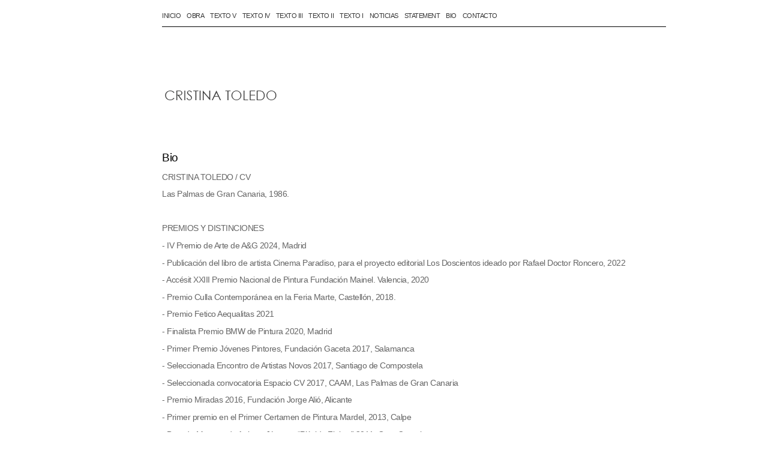

--- FILE ---
content_type: text/html; charset=UTF-8
request_url: http://www.cristinatoledo.es/bio/
body_size: 10738
content:
<!doctype html>
<html>
<head>
<title>BIO - Cristina Toledo</title>

<meta charset="utf-8">
<meta name="viewport" content="width=device-width, initial-scale=1" />


<link rel="icon" type="image/png" href="http://myegoo.s3.amazonaws.com/egoo/e1149006182/myegoo_cristinatoledo-2_t.jpg" />
<link rel="alternate" type="application/rss+xml" title="Cristina Toledo" href="http://cristinatoledo.es/rss" />

<link href="/www/scripts/fancybox/fancybox.css" rel="stylesheet" />
<link href="/www/css/swipebox.css" rel="stylesheet" />
<style type="text/css">
/*************************************************/
/*                   GENERAL                     */
/*************************************************/
html, body, div, span, applet, object, iframe,h1, h2, h3, h4, h5, h6, p, blockquote, pre,a, abbr, acronym, address, big, cite, code,del, dfn, em, font, img, ins, kbd, q, s, samp,small, strike, strong, sub, sup, tt, var,b, u, i, center,dl, dt, dd, ol, ul, li,fieldset, form, label, legend,table, caption, tbody, tfoot, thead, tr, th, td 
							{/*margin:0; padding:0;*/ border:0;	outline:0; vertical-align:baseline; background:transparent;}
body					{/*
CSS-VARIABLE:textSize*/font-size:85%;/**/; /*CSS-VARIABLE:color3_col*/color:#666666;/**/;/*CSS-VARIABLE:textFamily1_fnt*/font-family:Helvetica,Geneva,Arial,SunSans-Regular,sans-serif;/**//*CSS-VARIABLE:color5_col*/background-color:#ffffff;/**//*CSS-VARIABLE:backgroundImage_img*/background-image:none;/**/;background-repeat:no-repeat;background-attachment:fixed;}
h1, h2, h3, h4, h5, h6 
							{/*CSS-VARIABLE:textFamily2_fnt*/font-family:Helvetica,Geneva,Arial,SunSans-Regular,sans-serif;/**/;/*CSS-VARIABLE:color2_col*/color:#000000;/**/;}
h1						{font-size:250%;line-height:1em; /*font-weight:bold;*/text-transform:none;/*CSS-VARIABLE:color1_col*/color:#363636;/**/;}
h1 a					{text-decoration:none;}
h1 a:hover		{text-decoration:none;}
h2						{font-size:110%; /*CSS-VARIABLE:color2_col*/color:#000000;/**/; font-weight:normal; vertical-align:middle;}
h3						{font-size:140%;font-weight:normal; margin:0px;vertical-align:middle;/*CSS-VARIABLE:color2_col*/color:#000000;/**/}
h4						{font-size:100%;margin:0px;}
h5						{margin:0px;}

strong				{font-weight:bold;}
p							{/*CSS-VARIABLE:color3_col*/color:#666666;/**/;}
blockquote		{/*CSS-VARIABLE:color2_col*/color:#000000;/**/;font-size:140%;font-style:italic}
ol, ul 				{/*list-style:none;*/}
table					{border-collapse:collapse; border-spacing:0;}
th,td					{text-align:left; vertical-align:top;}
td						{}
a							{/*CSS-VARIABLE:color1_col*/color:#363636;/**/; }
a:active, a:focus
							{outline:none;}
a:hover				{text-decoration:underline}
:focus 				{outline:0;}
.clear 				{clear:both;}
input,textarea,select,option
							{/*CSS-VARIABLE:textFamily1_fnt*/font-family:Helvetica,Geneva,Arial,SunSans-Regular,sans-serif;/**/; font-size:100%}
del 					{text-decoration:line-through;}
ins 					{text-decoration:none;}
.hidden				{display:none;}




/*************************************************/
/*               IDs - PAGE LAYOUT               */
/*************************************************/
#page								{position:relative; top:30px; left:30px; width:650px; padding:20px 20px 20px 20px;/*CSS-VARIABLE:color5_col*/background-color:#ffffff;/**/}
#page-wrapper				{}
	
#title-header				{margin-bottom:20px;}
#title-header h1		{margin:0px;}
#title-header p			{margin:0px;}

#navigation					{margin-bottom:20px;}
#navigation-title		{display:none}
#navigation a				{padding: 2px 10px 2px 0px; text-decoration: none;font-size:90%;}
#navigation a:link,
#navigation-content a:visited,
#navigation a:active{text-transform:uppercase; }
#navigation a:hover	{text-decoration:underline;}
#navigation ul			{list-style-type:none; height:16px;margin:0px;padding:0px}
#navigation li			{float:left;}

#tools							{display:none; position:absolute; right:40px; top:20px; z-index:1;}
#tools-title				{display:none}
#tools ul						{padding:0px; list-style-type:none;}
#tools li						{margin: 2px 0px 0px 10px; float:left;}

#content						{padding:0px; clear:both; float:none}
#content-wrapper		{}

#comments						{margin-top:50px;border-top-width:1px; border-top-style:dashed; /*CSS-VARIABLE:color3_col*/border-top-color:#666666;/**/;padding-top:30px}
#comments ol				{padding-left:20px}
#comments .comment	{margin-bottom:60px}
#comments blockquote{font-size:100%;margin:0px;}
#comments .title		{font-weight:bold;font-size:110%;}
#comments .date			{font-weight:normal;display:inline;margin-left:10px;font-size:90%;}
#comments .content	{margin-bottom:0px}

#wrapper-1					{clear:both; width:390px; float:left;}
#wrapper-2					{width:190px; float:right;}
#wrapper-3					{clear:both; width:100%;}
#wrapper-4					{clear:both; width:100%;}
#wrapper-5					{clear:both; width:100%;}

#footer							{clear:both; padding-top:5px;}
#footer-content a		{margin-right:15px;text-decoration:none}
#footer-myegoo-link	{}

/*************************************************/
/*               GENERAL CLASSES                 */
/*************************************************/
.title							{}
.date							{display:block;font-style:italic;}
.page							{margin-bottom:10px; padding:0px;}

.block							{margin-bottom:30px; clear:both;}
.block *						{max-width:100%;/*!max-width:none*/}
.block img						{margin:0px 10px 6px 0px;/*padding:3px;border-width:1px; border-style:solid; /*CSS-VARIABLE:color4_col*/border-color:#ffffff;/**/*/;}
.block img.icon-image			{margin:0px; vertical-align:middle;}

.block h3 a					{text-decoration:none;}
.block h3 a:hover		{text-decoration:underline;}

.item								{margin-bottom:20px; padding-bottom:20px; clear:both;border-bottom-width:0px; border-bottom-style:dashed; /*CSS-VARIABLE:color4_col*/border-bottom-color:#ffffff;/**/;}
.item .date					{padding:0px 0px; margin-bottom:10px;}
.item .content			{padding:0px;}
.item .extlinks			{clear:both}

.item-image					{clear:none;width:180px;float:left;margin:0 10px 10px 0;}
.item-image h3			{font-size:120%}
.item-image img			{float:left; height:60px; width:60px; margin:0px 10px 6px 2px; padding:3px; border-width:1px; border-style:solid; /*CSS-VARIABLE:color4_col*/border-color:#ffffff;/**/;}

.detail-view .item-image			{width:70px;height:70px;margin:0px 7px 7px 0px;}
.detail-view .item-image img	{margin:0px;width:65px;height:65px;border-width:1px; border-style:solid; /*CSS-VARIABLE:color4_col*/border-color:#ffffff;/**/;padding:3px; }
.detail-description .date			{font-style:normal}
.detail-view									{clear:both; width:70%; float:left;}
.detail-view-reduced					{clear:both; width:60%; float:left;}
.detail-description						{width:25%; float:right;clear:none}
.detail-description-expanded	{width:35%; float:right;clear:none}
.detail-list									{margin-top:50px}
.detail-list ul								{margin:0px;list-style-type:none;padding:0px;margin-top:10px;border-top-width:1px;border-top-style:dotted;/*CSS-VARIABLE:color3_col*/border-top-color:#666666;/**/}
.detail-list li								{padding:6px 0px 6px 0px;/*font-size:120%*/;border-bottom-width:1px;border-bottom-style:dotted;/*CSS-VARIABLE:color3_col*/border-bottom-color:#666666;/**/}
.detail-list a								{text-decoration:none}
.detail-list a:hover					{text-decoration:underline}


.close							{clear:both;line-height:0px;}
.readmore						{clear:both; /*float:left;*/}
.album .readmore		{display:block}
.extlinks .readmore {float:none;}

.hresume 						{position:relative;}
.hresume h3 				{}
.hresume table			{}
.hresume tr 				{}
.hresume th					{padding:0px 10px 5px 0px;}
.hresume td					{padding:0px 0px 5px 0px}
.hresume .fn 				{font-weight:bold;}
.hresume .photo 		{float:right;}
.hresume .education {margin-bottom:20px;}

.vcalendar					{margin:10px 0px 0px 0px;padding:0px}
.vcalendar span 		{/*display:block;*/}
.vcalendar h4				{font-size:130%}
.vcalendar .summary {font-style:italic;}
.vcalendar .locality,
.vcalendar .country-name {display:inline;}
.vcalendar .item 		{margin:0px 0px 10px 0px;padding:10px;list-style:none;/*CSS-VARIABLE:color4_col*/background-color:#ffffff;/**/}


.project .item p		{display:none}



/*Pagination*/		
div.paginate 							{height: 30px; width: 300px;margin:40px 0px; clear:both;}			
div.paginate ul 					{margin:0px;padding:0px;list-style-type: none;}
div.paginate li 					{border: 1px solid #e4e4e4;	display: block;	float: left; height: 20px; text-align: center; margin-right: 10px; width: 20px;}		
div.paginate li.inactive 	{border: 1px solid #f2f2f2;}
div.paginate li.inactive span {color: #d8d8d8; font-weight: bold; line-height: 20px;}
div.paginate li.active 		{border-width:1px; border-style:solid; /*CSS-VARIABLE:color3_col*/border-color:#666666;/**/}
div.paginate li.active a 	{}																		
div.paginate li a:link,
div.paginate li a:visited,						
div.paginate li a:active,
div.paginate li a:hover 	{color: #686868; font-weight: bold; }
div.paginate li a:hover 	{color: #ff7200;}
div.paginate li a div 		{cursor: pointer; height: 100%; width: 100%; }

/*************************************************/
/*                   FORMS                       */
/*************************************************/

form						{margin:20px 0px;}
form ul					{margin:0px;padding:0px; list-style-type:none}
form li					{position:relative}
form li div, form li span	{margin:0px 0px 5px 0px; padding:0px 0px 8px 0px}
input.text,textarea,select	{padding:5px 0px 5px 5px; display:block; border:1px solid #bebebe}

/* ----- ERRORS ----- */
ul.errors li {color:#c00;line-height:24px;}

/* ----- SIZES ----- */
.third						{width:32% !important;}
.half						{width:48% !important;}
.full						{width:100% !important;}
input.small, select.small	{width:25%;}
input.medium, select.medium	{width:60%;}
input.large, select.large, textarea.textarea{width:70%;}
textarea.small				{height:5.5em;}
textarea.medium				{height:10em;}
textarea.large				{height:20em;}

/* ----- BUTTONS ----- */
.buttons								{clear:both; margin-top:10px;}
.buttons input.btTxt		{font-size:120%; padding:3px 7px; width:auto; overflow:visible;/*CSS-VARIABLE:textFamily1_fnt*/font-family:Helvetica,Geneva,Arial,SunSans-Regular,sans-serif;/**/;/*CSS-VARIABLE:color4_col*/background-color:#ffffff;/**/;/*CSS-VARIABLE:color3_col*/color:#666666;/**/; border:1px solid #ccc; border-radius:2px; cursor:pointer;}


/*************************************************/
/*                   SPECIFIC                    */
/*************************************************/

.message					{border:1px solid #999999;/*CSS-VARIABLE:color5_col*/background-color:#ffffff;/**/padding:10px;margin-bottom:30px;}

#animated-message 		{position:absolute;	border:0; padding: 10px 0; top:-200px; width:630px; left:-10px; z-index:10000; background: transparent url("/www/templates/admin/alert.png") no-repeat 0 bottom;}
#animated-message-content {padding:10px 30px; color:#fff;}
#animated-message-content p {color:#fff; font-size: 13px}

#slider	{width:100%;}

.private-module, .private-content {border:solid 1px #ccc; border-radius:3px; text-align:center; padding:0px 30px; background:#f8f8f8;}
.private-module img, .private-content img {vertical-align:middle;}
.private-module h3, .private-content h3 {font-size:130%; font-family:"Trebuchet MS";color:#555; display:inline; margin-left:7px;}
.private-module h3 {margin-left:0;}
.private-warning {padding:10px 20px; text-align:center; border:solid 1px #ccc; background:#eee; margin:10px;opacity:0.7}
.private-warning h3 {display:inline; color:#555; font-family:Arial; font-size:12px;}

/*************************************************/
/*                      SHOP                     */
/*************************************************/
#shop-cart a 				{/*CSS-VARIABLE:color4_col*/background:#ffffff;/**/position:fixed;right:0;top:40%;padding:10px;}
#shop-cart a:hover 	{padding-right:14px;}

#shop-checkout form										{margin:0;}
#shop-checkout .cart thead td					{border-bottom:1px solid #4d4d4d;font-size:100%;height:26px;vertical-align:middle;}
#shop-checkout .cart thead .price,
#shop-checkout .cart thead .total			{padding-right:16px;text-align:right;}
#shop-checkout .cart tbody td					{border-bottom:1px solid #4d4d4d;font-size:100%;height:60px;padding:16px 0;vertical-align:middle;}
#shop-checkout .cart img							{height:60px;width:60px;float:left;margin: 0 10px 0 7px;}
#shop-checkout .cart td.name					{width:40%;}
#shop-checkout .cart td.name p				{line-height:20px;}
#shop-checkout .cart td.name a				{font-size:110%;}
#shop-checkout .cart td.name.extended	{width:60%;}
#shop-checkout .cart td.remove				{text-align:center;width:10%;}
#shop-checkout .cart td.taxes					{text-align:center;width:20%;}
#shop-checkout .cart tbody .price, 
#shop-checkout .cart tbody .total			{padding-right:10px;text-align:right;width:15%;}
#shop-checkout .cart tr.final	td			{border:0;font-weight:bold;font-size:12px;text-align:right;}
#shop-checkout #data									{margin-top:30px;}
#shop-checkout .cart input						{background:none;border:0;/*CSS-VARIABLE:color2_col*/color:#000000;/**/;cursor:pointer;text-decoration:underline;}
#shop-checkout .cart input.ico 	{background:transparent url("/www/images/icons.gif") no-repeat 0 0;height:16px;width:16px;overflow:hidden;padding:0;margin:0;text-decoration:none;}
#shop-checkout .cart input.ico.delete 	{background-position:0 -64px;}
#subtotalCart, #totalCart {font-size:12px;}
.catalogue.preview .item-shop	{float:left;width:180px;clear:none;margin-right:20px;}

#catalogue-index .item-shop img	{float:left;}

#catalogueitem #gallery				{clear:both;}
#catalogueitem .item-image		{width:auto;}
#catalogueitem .item-image a	{display:block;height:100px;width:100px;}
#catalogueitem .item-image img {margin:0;}
#catalogueitem .addcart label 	{border-bottom:1px solid #ccc;line-height:1.8em;}
#catalogueitem .addcart select {padding:0;}
#catalogueitem .price 					{margin-top:20px;}



/*************************************************/
/*                 LINKS MENU                    */
/*************************************************/
.linksmenu ul									{margin:0px;padding:0px;}
.linksmenu li									{list-style:none;margin-right:10px;}
.linksmenu.horizontal li						{float:left;}
.linksmenu.vertical								{}

/*************************************************/
/*                 REDES SOCIALES                */
/*************************************************/
.icono-red-social								{float:left; margin-right:5px; width:23px; height:23px; margin-bottom:4px; }
.icono-red-social a img							{width:23px; height:23px; border:none; -moz-box-shadow:none; -webkit-box-shadow:none;}
.icono-red-social.googleplus					{width:59px; margin-right:0; margin-top:2px;}
#share-in-title									{}

/*************************************************/
/*                     SHADOW                    */
/*************************************************/
.shadow_outer			{position:absolute;top:0;left:0;z-index:2000;padding:18px 18px 40px 18px;margin:0;background:transparent;}
.shadow_inner			{position:relative;width:100%;height:100%;border:1px solid #fff;background:#fff;}
.shadow_bg_wrapper{width:100%;height:100%;z-index:70;border:0;padding:0;margin:0;}
.shadow_bg				{position:absolute;display:block;z-index:70;border:0;padding:0;margin:0;}
.shadow_bg_n			{left:0;top:-18px;width:100%;height:18px;background:transparent url('/www/scripts/fancybox/fancy_shadow_n.png') repeat-x;}
.shadow_bg_ne			{top:-18px;right:-13px;width:13px;height:18px;background:transparent url('/www/scripts/fancybox/fancy_shadow_ne.png') no-repeat;}
.shadow_bg_e			{right:-13px;height:100%;width:13px;background:transparent url('/www/scripts/fancybox/fancy_shadow_e.png') repeat-y;}
.shadow_bg_se			{bottom:-18px;right:-13px;width:13px;height:18px;background:transparent url('/www/scripts/fancybox/fancy_shadow_se.png') no-repeat;}
.shadow_bg_s			{left:0;bottom:-18px;width:100%;height:18px;background:transparent url('/www/scripts/fancybox/fancy_shadow_s.png') repeat-x;}
.shadow_bg_sw			{bottom:-18px;left:-13px;width:13px;height:18px;background:transparent url('/www/scripts/fancybox/fancy_shadow_sw.png') no-repeat;}
.shadow_bg_w			{left:-13px;height:100%;width:13px;background:transparent url('/www/scripts/fancybox/fancy_shadow_w.png') repeat-y;}
.shadow_bg_nw			{top:-18px;left:-13px;width:13px;height:18px;background:transparent url('/www/scripts/fancybox/fancy_shadow_nw.png') no-repeat;}
.shadow_content		{margin:0;padding:10px;z-index:100;width:100%;height:100%;}
.shadow_content .icon {float:right;position:relative;right:16px;top:0;}
#page								{position:relative;background:none;margin:0 auto;width:800px;top:100px}
#page-wrapper				{width:auto;padding:0px;}


#title-header				{margin-bottom:50px}
#navigation					{width:100%;position:absolute; top:-90px; border-bottom-width:1px;border-bottom-style:solid;/*CSS-VARIABLE:color2_col*/border-bottom-color:#000000;/**/;padding-bottom:10px}
#navigation a				{font-size:80%;}


#footer							{border-top-width:1px;border-top-style: dotted;/*CSS-VARIABLE:color4_col*/border-top-color:#ffffff;/**/;}


body								{letter-spacing:-0.5px;}
h1									{font-size:500%;font-weight:bold;/*CSS-VARIABLE:textFamily2_fnt*/font-family:Helvetica,Geneva,Arial,SunSans-Regular,sans-serif;/**/;margin-top:0px;margin-bottom:0px;vertical-align:middle;}
h1 a								{/*CSS-VARIABLE:textFamily1_fnt*/font-family:Helvetica,Geneva,Arial,SunSans-Regular,sans-serif;/**/;margin-top:0px;margin-bottom:0px;vertical-align:middle;/*CSS-VARIABLE:color2_col*/color:#000000;/**/;letter-spacing:-1.6px;}
h2									{padding:0px;}

.item-image					{width:200px;height:auto;margin:0px 0px 20px 0px;padding:0px}
.item-image img			{width:100px;height:100px;border:0px;padding:0px;margin:0px 5px 5px 0px}
.detail-view .item-video span		{float:left;width:120px;margin-left:5px;}

.project .item-image							{width:197px;height:auto;margin:1px;padding:0px}
#project .item-video img					{width:130px;height:auto;}
.project .item-image img					{width:197px;height:auto;border:0px;padding:0px;margin:0px}
.project h3												{display:none}
#project-index .item p						{display:none}
#project .content									{margin-bottom:40px}
#project .item-video							{clear:both;}
#project .item-video img					{width:130px;height:auto;}
#project .item-video span					{}
#project-description-content-title{font-weight:bold;font-size:170%}

.cvinfoempleo #cv-presentation{margin-bottom:50px}
.cvinfoempleo #cv-experience	{float:left;clear:none;width:49%;margin-right:2%}
.cvinfoempleo #cv-education		{float:left;clear:none;width:49%}

.cvinfoempleo .dt							{font-size:85%;/*CSS-VARIABLE:color2_col*/color:#000000;/**/}
.cvinfoempleo li							{margin-bottom:5px}
.cvinfoempleo h3							{font-weight:bold;font-size:250%}
.cvinfoempleo .org						{display:block;/*CSS-VARIABLE:color2_col*/color:#000000;/**/;margin-bottom:10px}
.cvinfoempleo .innerTitle			{font-weight:bold;font-size:80%;display:block;/*CSS-VARIABLE:color2_col*/color:#000000;/**/}

embed													{width:600px;height:405px}


#wrapper-1					{width:49%;margin-right:2%}
#wrapper-2					{width:49%;}


.block							{margin-bottom:100px}



h2									{margin-bottom:20px;padding-bottom:6px;font-size:80%;text-transform:uppercase;/*CSS-VARIABLE:color3_col*/color:#666666;/**/;border-bottom-width:1px;border-bottom-style:solid;/*CSS-VARIABLE:color2_col*/border-bottom-color:#000000;/**/}


#tooltip 						{position:absolute;z-index: 3000;border: 1px solid #111;/*CSS-VARIABLE:color4_col*/background-color:#ffffff;/**/;padding: 10px 20px;opacity: 0.9;}
#tooltip h3					{margin: 0;font-weight:bold;}
#tooltip div				{margin: 0;}
#tooltip a					{text-decoration:none;/*CSS-VARIABLE:color2_col*/color:#000000;/**/;font-size:100%}


</style>

<script type="text/javascript" src="https://ajax.googleapis.com/ajax/libs/jquery/1.7.2/jquery.min.js"></script>
<script type="text/javascript" src="https://ajax.googleapis.com/ajax/libs/jqueryui/1.8.21/jquery-ui.min.js"></script>

<script type="text/javascript" src="/www/scripts/jqcommon.js"></script>
<script type="text/javascript" src="/www/scripts/jqpublic.js"></script>
<script type="text/javascript" src="/www/scripts/swfobject.js"></script>
<script type="text/javascript" src="/www/scripts/sifr.js"></script>
<script type="text/javascript" src="/www/scripts/common.js"></script>
<script type="text/javascript" src="/www/scripts/codemirror/js/codemirror.js"></script>
<script type="text/javascript">
	var hasBackgroundSize = Boolean(
false);
</script>
<!--[if lt IE 9]>
<script type="text/javascript">
	var hasBackgroundSize = false;
</script>
<![endif]-->


<script type="text/javascript">
$(document).ready(function(){ 
	backImage_src = 'none';
	backImageCurrent_src = '';
	
	adjustBackground = Boolean(1);
	repeatBackground = Boolean('');
	
	
	// Creamos el fondo de la pagina utilizando un metodo u otro segun el navegador
	if(hasBackgroundSize)
		setBackground();
	else
		setBackgroundForIE();
		
		
	// Para navegadores superiores a IE8 y otros (Chrome, Safari, Firefox, Opera)	
	function setBackground()
	{
		if(backImageCurrent_src)
		{
			var specificImage = $('body').css("background-image");
			if(specificImage!='none'){
				backImageCurrent_src = specificImage.substr(3);
				backImageCurrent_src = backImageCurrent_src.replace('(','');
				backImageCurrent_src = backImageCurrent_src.replace(')','');
				backImageCurrent_src = backImageCurrent_src.replace('"','');
				backImageCurrent_src = backImageCurrent_src.replace('\'','');
			}
			
			$('body').css("background-image", 'url('+backImageCurrent_src+')');
			if(adjustBackground){
				
				var isiPhone = navigator.userAgent.toLowerCase().indexOf("iphone");
				var isiPad = navigator.userAgent.toLowerCase().indexOf("ipad");
				var isiPod = navigator.userAgent.toLowerCase().indexOf("ipod");

				$('body').css("background-size", 'cover');
				
				if(isiPhone || isiPad || isiPod)
					$('body').css("background-size", '100%');
			}
			else if(repeatBackground){
				$('body').css("background-repeat", 'repeat');
			}
		}
		else
		{
			$('body').css("background-image", 'none');
		}
		
	}
	
	
	// Para navegadores inferiores a IE9
	function setBackgroundForIE()
	{
		if (adjustBackground && backImageCurrent_src!="")	{
			if(backImage_src == 'none') {
				var imgExtension = backImageCurrent_src.split("_o.")[1];
				var imgName = "bkg_"+backImageCurrent_src.split("_o.")[0].split("bkg_")[1];
				var imgPath = backImageCurrent_src.split("bkg_")[0];
			
				$.ajax({
				   type: "POST",
				   url: "/file/setcurrentbackground",
				   data: "image="+imgName+'&extension='+imgExtension+'&path='+imgPath+'&width='+screen.width+'&height='+screen.height+'&egoo=1149006182',
				   dataType: 'json',
				   success: showBackground
			 	});
			}
		}
		else {
			if (backImage_src == 'none' && backImageCurrent_src!="") {
				$('body').css("background-image", 'url("'+backImageCurrent_src+'")');
			}
			else {
				$('body').css("background-image", 'none');
			}
		}
	}
	
	function showBackground(response){
		if (response.image != $('body').css('background-image'))
			$('body').css("background-image", 'url("'+response.image+'")');
	}	
	
	});
</script>
<script type="text/javascript">
$(document).ready(function(){ 
	$('.project .item-image a').tooltip({
		bodyHandler: function() { 
        	return $('<h3>'+$(this).parent().children('h3').html()+'</h3>'); 
    	}, 
		track: true, 
	    delay: 0, 
	    showURL: true,  
	    fade: 250
	    
	});
	
	
});

	</script>
<!-- Módulo de estadísticas -->
<script type="text/javascript">
	
	(function(b,o,i,l,e,r){b.GoogleAnalyticsObject=l;b[l]||(b[l]=
	function(){(b[l].q=b[l].q||[]).push(arguments)});b[l].l=+new Date;
	e=o.createElement(i);r=o.getElementsByTagName(i)[0];
	e.src='https://www.google-analytics.com/analytics.js';
	r.parentNode.insertBefore(e,r)}(window,document,'script','ga'));
	
	ga('create','UA-5050895-1','auto');
	ga('send','pageview');
	
	ga('create', 'UA-57292172-1', 'auto', {'name': 'userTracker'});  // User tracker.
	ga('userTracker.send', 'pageview'); // Send page view for new tracker.
		
</script>
</head>

<body id="cristinatoledoes-bio" class="nohome ">
<div id="page" class="page nohome ">
<div id="page-wrapper">
<div id="titleHeader-navigation"><header><div id="titleHeader-navigation-wrapper"><div id="title-header">
        
        <h1 id="document-title">
                <a href="/">
                        <span style="display:none">Cristina Toledo</span>
                        <img src="http://myegoo.s3.amazonaws.com/egoo/e1149006182/myegoo_sintitulo1_o.jpg" alt="Cristina Toledo" />                </a>
        </h1>


        <p id="document-description" style="display:none">
                Artista plástica        </p>

</div>

<div id="navigation" class="navigation">
	<h2 id="navigation-title">
		Ver web	</h2>
	
	<div id="navigation-content">
		<ul id="navigation-menu">
					<li id="navigation-menu-option0" class="first" ><a href="/">Inicio</a></li>
					<li id="navigation-menu-option1" class="middle" ><a href="/obra/">OBRA</a></li>
					<li id="navigation-menu-option2" class="middle" ><a href="/texto_v/">Texto V</a></li>
					<li id="navigation-menu-option3" class="middle" ><a href="/texto_iv/">Texto IV</a></li>
					<li id="navigation-menu-option4" class="middle" ><a href="/texto_iii/">TEXTO III</a></li>
					<li id="navigation-menu-option5" class="middle" ><a href="/texto_ii/">TEXTO II</a></li>
					<li id="navigation-menu-option6" class="middle" ><a href="/texto_i/">TEXTO I</a></li>
					<li id="navigation-menu-option7" class="middle" ><a href="/noticias/">NOTICIAS</a></li>
					<li id="navigation-menu-option8" class="middle" ><a href="/statement/">STATEMENT</a></li>
					<li id="navigation-menu-option9" class="middle active" ><a href="/bio/">BIO</a></li>
					<li id="navigation-menu-option10" class="last" ><a href="/contacto/">Contacto</a></li>
				</ul>
	</div>
	<div id="navigation-final" class="close">&nbsp;</div>
</div>
</div></div><div id="tools" class="tools">
	<h2 id="tools-title">
		Herramientas	</h2>
	
	<div id="tools-content">
		<ul id="tools-menu">
					<li><a href="/user/login">Admin</a></li>
				</ul>
	</div>
	<div id="tools-final" class="close">&nbsp;</div>
</div>


<div id="content" class="">
<div id="content-wrapper">

<div id="about-index" class="block index about">
	
			<div id="about-index-content" class="blockcontent content">
			
				<h3 class="title">Bio</h3>
				<div class="content"><p>CRISTINA TOLEDO / CV</p>
<p>Las Palmas de Gran Canaria, 1986.</p>
<p>&nbsp;</p>
<p>PREMIOS Y DISTINCIONES</p>
<p>-&nbsp;IV Premio de Arte de A&amp;G 2024, Madrid</p>
<p>-&nbsp;Publicaci&oacute;n del libro de artista Cinema Paradiso, para el proyecto editorial Los Doscientos ideado 	por Rafael Doctor Roncero, 2022</p>
<p>- Acc&eacute;sit XXIII Premio Nacional de Pintura Fundaci&oacute;n Mainel. Valencia, 2020</p>
<p>- Premio Culla Contempor&aacute;nea en la Feria Marte, Castell&oacute;n, 2018.</p>
<p>- Premio Fetico Aequalitas 2021</p>
<p>- Finalista Premio BMW de Pintura 2020, Madrid</p>
<p>- Primer Premio J&oacute;venes Pintores, Fundaci&oacute;n Gaceta 2017, Salamanca</p>
<p>- Seleccionada Encontro de Artistas Novos 2017, Santiago de Compostela</p>
<p>-	Seleccionada convocatoria Espacio CV 2017, CAAM, Las Palmas de Gran Canaria</p>
<p>- Premio Miradas 2016, Fundaci&oacute;n Jorge Ali&oacute;, Alicante</p>
<p>- Primer premio en el Primer Certamen de Pintura Mardel, 2013, Calpe</p>
<p>- Becada Muestra de Artistas J&oacute;venes &ldquo;Pl&aacute;cido Fleitas&rdquo; 2011, Gran Canaria</p>
<p>&nbsp;</p>
<p>EXPOSICIONES INDIVIDUALES</p>
<p>-	2025:</p>
<p>Norma Jeane es culpable, C&aacute;mara Oscura Galer&iacute;a de Arte, Madrid.</p>
<p>-	2023:</p>
<p><em>Mascarada</em>, C&aacute;mara Oscura Galer&iacute;a de Arte, Madrid</p>
<p>2022:</p>
<p>- <em>Mundos transitorios</em>,&nbsp;comisariada por Natalia Alonso Arduengo, CIC El Almac&eacute;n, Arrecife (Lanzarote)</p>
<p>2021:</p>
<p>- <em>Delusion</em>, C&aacute;mara Oscura Galer&iacute;a de Arte, Madrid</p>
<p>- <em>Ocultar y desvelar</em>, Galer&iacute;a ATC, Santa Cruz de Tenerife</p>
<p>2020:</p>
<p>- <em>Una b&uacute;squeda infinita, </em>Pep Llabr&eacute;s Art Contemporani, Palma de Mallorca</p>
<p><em>- Archivo de sombras, </em>Sala Robayera, Cud&oacute;n (Miengo), Cantabria*</p>
<p>2019:&nbsp;</p>
<p><em>- El s&iacute;ndrome de Norma Desmond</em>,&nbsp;comisariada por Natalia Alonso Arduengo, Centro de Cultura Antiguo Instituto, Gij&oacute;n.*</p>
<p><em>- Lo que se oculta, </em>Galer&iacute;a Javier Silva, Valladolid</p>
<p><em>- La emoci&oacute;n secuestrada</em>, Galer&iacute;a Tournemire, Madrid</p>
<p>-2018: <em>Una historia victoriana</em>, DA2, Salamanca.*</p>
<p>-2017: <em>Sacrifice</em>, Galer&iacute;a Javier Silva, Valladolid</p>
<p>- 2016:<em> Nuevo Mundo</em>, Vuela Pluma Ediciones, Madrid.</p>
<p>- 2015: <em>Un acto de fe</em>, Galer&iacute;a Javier Silva, Valladolid.</p>
<p>- 2014: <em>Un campo de batalla</em>, Centro Cultural P&eacute;rez de la Riva, Las Rozas,</p>
<p>festival Miradas de Mujeres. *</p>
<p>- 2012: <em>Analog&iacute;as</em>, Club La Provincia, Las Palmas de Gran Canaria.*</p>
<p>&nbsp;</p>
<p>EXPOSICIONES COLECTIVAS (Selecci&oacute;n)</p>
<p>2025:</p>
<p>- Photo Basel, Feria de arte con C&aacute;mara Oscura Galer&iacute;a, Volkshaus Basel, Basel (Suiza).</p>
<p>- Los Doscientos, Garage Bonilla. Comisariada por Rafael Doctor.</p>
<p>-	Bufet libre (La casi) Una d&eacute;cada de Fueradcarta. Centro Centro, Ayuntamiento de Madrid. Comisariada por Javier D&iacute;az Guardiola.</p>
<p>-	Los Doscientos, ArtexArte, Buenos Aires (Argentina). En colaboraci&oacute;n con el Centro Cultural de Espa&ntilde;a en Buenos Aires, comisariada por Rafael Doctor.</p>
<p>-	Di&aacute;logos de arte y moda. El guardarropa de concierto de Teresa Berganza en la Casa de Col&oacute;n, Casa de Col&oacute;n, Las Palmas de Gran Canaria.</p>
<p>2024:</p>
<p>-	Union Libre, Memento Espace d&rsquo;Art Contemporain, Auch, (Francia)</p>
<p>-	Creando Colecci&oacute;n (Adquisiciones para los museos del Cabildo de Gran Canaria, Casa de Col&oacute;n, Las Palmas de Gran Canaria.</p>
<p>-	Los Doscientos, Museo Barjola, Gij&oacute;n, comisariada por Rafael Doctor.</p>
<p>- Memoria reciente. Pr&aacute;cticas contempor&aacute;neas en la Colecci&oacute;n CAAM,&nbsp;CAAM, Las Palmas de Gran Canaria.</p>
<p>- Los Doscientos, Oficina de Proyectos Culturales, Puerto Vallarta (M&eacute;xico), comisariada por Rafael Doctor.</p>
<p>- Dialogue avec Giacometti. Le Majorat - arts visuels, Villeneuve-Tolosane, (Francia)</p>
<p>2023:</p>
<p>-	En di&aacute;logo con Sofonisba Anguissola. Museo L&aacute;zaro Galdiano &ndash; CAAM, CAAM, Las Palmas de Gran                                                              Canaria.</p>
<p>-	I CAN'T GET NO (satisfaction), Cafebreria ad Hoc, Madrid, comisariada por Alvar Haro.</p>
<p>-	Los Doscientos,  Centro Cultura de Espa&ntilde;a,  San Jos&eacute; (Costa Rica), comisariada por Rafael Doctor.</p>
<p>-	ESTAMPA Contemporary Art Fair, Galer&iacute;a C&aacute;mara Oscura, IFEMA, Madrid.</p>
<p>2022:</p>
<p>-	<em>ESTAMPA</em> Contemporary Art Fair, Galer&iacute;a C&aacute;mara Oscura, IFEMA, Madrid.</p>
<p>-	<em>Lacolectiva</em>, Espacio Local, Gij&oacute;n.</p>
<p>- <em>Impulso</em>. DA2 (DOMUS ARTIUM 2002), Salamanca. Comisariada por Adora Calvo.</p>
<p>- <em>En busca del tiempo jud&iacute;o de Proust, </em>Centro Sefarad-Israel, Madrid. Comisariada por Alvar Haro.</p>
<p>- <em>La Iberoamericana de Toro</em>, comisariada por V&iacute;ctor del Campo, Toro, Zamora.</p>
<p>- <em>Life on Mars</em>, C&aacute;mara Oscura Galer&iacute;a de Arte, Madrid. Comisariada por Juan Curto.</p>
<p>2021:</p>
<p>-<em> Lacolectiva</em>, Espacio Local, Gij&oacute;n.</p>
<p>- <em>XII Certamen d&rsquo;Arts Pl&agrave;stiques</em>, Sa Quartera Centre d&rsquo;Art, Inca, Mallorca</p>
<p>- <em>Una partitura feminista transversal / A Transversal Feminist Score</em>, comisariada por Sem&iacute;ramis Gonzalez y Paula Seoane para MIA Anywhere Virtual Museum</p>
<p>- <em>Un hogar extra&ntilde;</em>o, comisariada por Sof&iacute;a Fern&aacute;ndez &Aacute;lvarez, Factor&iacute;a de Arte y Desarrollo, Madrid.</p>
<p>- <em>Reescribamos el mundo</em>, comisariada por Sem&iacute;ramis Gonzalez para FETICO, online</p>
<p>2020:</p>
<p>- <i>Grup + 1, </i>Pep Llabr&eacute;s Art Contemporani, Palma de Mallorca</p>
<p>-	<em>El eterno femenino es una tremenda broma,</em>&nbsp;comisariada por Natalia Alonso Arduengo, The 451 Shop, Oviedo</p>
<p>-	<em>Sus formas, nuestro dolor</em>, comisariada por PSJM Sala de arte social Clara Mu&ntilde;oz, Las Palmas de Gran Canaria</p>
<p>2019:</p>
<p>-	<em>ESTAMPA</em>, Stand de Pep Llabr&eacute;s Art Contemporani, IFEMA, Madrid</p>
<p>-	<em>Equivalencia II</em>, Espacio Cultural S/T, Las Palmas de Gran Canaria</p>
<p>-	<em>Ecl&eacute;ctica 2019</em>, Pep Llabr&eacute;s Art Contemporani, Palma de Mallorca</p>
<p>-	<em>JustLX</em> Stand de la galer&iacute;a Pep Llabr&eacute;s, Lisboa*</p>
<p>- 	<em>1, Colectiva Aniversario</em>. Galer&iacute;a Tournemire, Madrid</p>
<p>-	<em>JUSTMAD X Editio</em>n  Stand de Pep Llabr&eacute;s Art Contemporani, Madrid*</p>
<p>2018:</p>
<p>-	<em>MARTE</em> Feria de Arte Contempor&aacute;neo, Stand de Pep Llabr&eacute;s Art Contemporani, Castell&oacute;n*</p>
<p>- <em>I Gabinete de Resistencia</em>, Estudio de Montse G&oacute;mez Osuna, Madrid</p>
<p>-&nbsp;<em>Lo s&eacute;, es S&Oacute;LO Pintura pero me gusta</em>, ABM Confecciones, Madrid</p>
<p>- <em>JUSTLX</em> Lisboa Contemporary Art Fair, Stand Pep Llabr&eacute;s Art Contemporani</p>
<p>- <em>Ecl&eacute;ctica 2018</em>, Pep Llabr&eacute;s Art Contemporani, Palma de Mallorca</p>
<p>- <em>Otra puta bienal m&aacute;s</em>, Galer&iacute;a 6M&Aacute;S1, Madrid</p>
<p>2017:</p>
<p>-&nbsp;<em>XXII Certamen J&oacute;venes Pintores de la Fundaci&oacute;n Gaceta</em>, La Salina, Salamanca*</p>
<p>- <em>+ F, Artistas post-conceptuales en Canarias 2000 &ndash; 2017</em>, San Mart&iacute;n Cultura Contempor&aacute;nea, Las Palmas de Gran Canaria*</p>
<p>-	<em>Di&aacute;logos</em>, Nave 6, Madrid, Festival ArtBanchel017.</p>
<p>-<em>Espacio CV</em>, CAAM, Las Palmas de Gran Canaria.</p>
<p>2016:</p>
<p>-	<em>Lucce, occhio, visione</em>, Congreso de Oftalmolog&iacute;a  Videocataratta  Refrattiva, Mil&aacute;n.</p>
<p>- <em>Certamen nacional de pintura Miradas</em>, Lonja del Pescado, Alicante.*</p>
<p>-<em> El cuerpo como medida,</em> Universidad Rey Juan Carlos, Madrid.</p>
<p>2015:</p>
<p>- <em>Tolstoi</em>, Vuela Pluma Ediciones, Madrid.*</p>
<p>- Nave 6, Open Studio 2015, Madrid</p>
<p>- <em>The Ongoing Path</em>, Espacio Delicias, Madrid.*</p>
<p>- <em>Premio Ibercaja de Pintura Joven 2015</em>. Patio de la Infanta, Zaragoza.*</p>
<p>-<em> LXXIII Concurs de pintura Premi Centelles</em>. Centre d&rsquo;art el Mar&ccedil;&oacute; Vell,</p>
<p>Centelles, Barcelona.*</p>
<p>-<em> Premio Miquel Viladrich 2015</em>. Ayuntamiento de Torrelameu, Lleida.*</p>
<p>- <em>Hitchcock</em>, Vuela Pluma Ediciones, Madrid.*</p>
<p>2014:</p>
<p>- <em>7x114x146</em>, Galer&iacute;a Liebre. Madrid.</p>
<p>- <em>No limit</em>, Centro Cultural Coreano. Madrid. *</p>
<p>2013:</p>
<p>-<em> Premio y acc&eacute;sits del Primer Certamen de Pintura Mardel</em>, Las Cigarreras</p>
<p>Cultura Contempor&aacute;nea. Alicante.</p>
<p>- <em>Primer Certamen de Pintura Mardel</em>, Casa de Cultura Jaume Pastor i Fluix&aacute;,</p>
<p>Calpe.</p>
<p>- <em>Outlasting Images</em>, Espacio &Aacute;rtico, Madrid.</p>
<p>- <em>Versos</em>, Galer&iacute;a Manuel Ojeda. Las Palmas de Gran Canaria.</p>
<p>2012:</p>
<p>- <em>Museo Postal &ndash; El Prado Express</em>, Galer&iacute;a Estampa, Madrid.</p>
<p>- <em>Premio Joven 2011 UCM</em>, C.C. La Confianza, Valdepe&ntilde;as, y Centro de Arte</p>
<p>Complutense, Madrid. *</p>
<p>-<em> XXX Premio de Pintura Eugenio Hermoso</em>, Convento de San Francisco,</p>
<p>Fregenal de la Sierra, y Sala de exposiciones de la Diputaci&oacute;n de Badajoz. *</p>
<p>2011:</p>
<p>- <em>XXVI Premios Arganzuela de pintura</em>, Sala de Exposiciones La Lonja, Madrid.</p>
<p>- <em>Muestra de Artistas J&oacute;venes</em>, sala San Pedro M&aacute;rtir, Gran Canaria, y Espacio</p>
<p>Canarias Creaci&oacute;n y Cultura, Madrid. *</p>
<p>- <em>Do not disturb. Mi alma en otra parte</em>, Centro Cultural Galileo, Madrid. *</p>
<p>&nbsp;</p>
<p>OBRA EN COLECCIONES E INSTITUCIONES:</p>
<p>- Les Abattoirs, Mus&eacute;e - Frac Occitanie Toulouse</p>
<p>- CAAM (Centro Atl&aacute;ntico de Arte Moderno), Las Palmas de Gran Canaria</p>
<p>- Galila&rsquo;s Collection, Belgium.</p>
<p>- Colecci&oacute;n del Cabildo de Gran Canaria</p>
<p>- Colecci&oacute;n Fundaci&oacute;n Gaceta, Salamanca</p>
<p>- Colecci&oacute;n Miradas, Alicante</p>
<p>- Colecci&oacute;n Mardel, Calpe</p>
<p>- Colecci&oacute;n Club Prensa Canaria, Las Palmas de Gran Canaria.</p>
<p>- Museo de Arte Contempor&aacute;neo Palacio Obispo Vellosillo, Ayll&oacute;n.</p>
<p>- Facultad de Bellas Artes de la U.C.M., Madrid.</p>
<p>- Ayuntamiento de Telde.</p>
<p>- Fundaci&oacute;n Antonio P&eacute;rez, Cuenca.</p>
<p>- Colecciones particulares</p>
<p>&nbsp;</p>
<p>*Exposiciones con edici&oacute;n de cat&aacute;logo.</p>
<p>&nbsp;</p>
<p>&nbsp;</p></div>

	<!-- Zona de descargas -->
		<!-- Fin de zona de descargas -->	

	<!-- Redes sociales -->
		<!-- Fin Redes sociales -->
		
		<div class="close">&nbsp;</div>
		</div>
</div>
	
	
	
	
	
	
	
	
	
	
	
	<div id="content-final" class="close"></div>
</div> <!-- Cierre del DIV "content-wrapper" -->
</div> <!-- Cierre del DIV "content" -->
<div id="footer" class="footer">
	<div id="footer-content">
		<a id="footer-myegoo-link" href="http://www.myegoo.com/" target="_blank">MyEgoo.com</a>
	</div>
	<div id="footer-final" class="close">&nbsp;</div>
</div></div> <!-- Cierre del DIV "page-wrapper" -->
</div> <!-- Cierre del DIV "page" -->
</body>
</html>


--- FILE ---
content_type: text/plain
request_url: https://www.google-analytics.com/j/collect?v=1&_v=j102&a=915424268&t=pageview&_s=1&dl=http%3A%2F%2Fwww.cristinatoledo.es%2Fbio%2F&ul=en-us%40posix&dt=BIO%20-%20Cristina%20Toledo&sr=1280x720&vp=1280x720&_u=IEBAAEABAAAAACAAI~&jid=853762458&gjid=2108304115&cid=1888313099.1769778661&tid=UA-5050895-1&_gid=1138835884.1769778661&_r=1&_slc=1&z=1787464022
body_size: -452
content:
2,cG-RXCYXSD2X2

--- FILE ---
content_type: application/javascript
request_url: http://www.cristinatoledo.es/www/scripts/common.js
body_size: 774
content:
//Set default values
function defaultValue(value, defaultValue, setNull){
	setNull = setNull || false;
	if (setNull){
		value = (typeof value == 'undefined') ? defaultValue : value;
	}else{
		value = value || defaultValue;
	}
	return value;
}

//Config BlockUI with current params. If not set then get the default values
function configBlockUI(message, border, left, top, width, padding, textalign, lineheight){
	
   var wrapper = $('<div class="shadow_outer"><div class="shadow_inner"><div class="shadow_bg_wrapper"><div class="shadow_bg shadow_bg_n"></div><div class="shadow_bg shadow_bg_ne"></div><div class="shadow_bg shadow_bg_e"></div><div class="shadow_bg shadow_bg_se"></div><div class="shadow_bg shadow_bg_s"></div><div class="shadow_bg shadow_bg_sw"></div><div class="shadow_bg shadow_bg_w"></div><div class="shadow_bg shadow_bg_nw"></div></div><div class="shadow_content content"></div></div></div>');
   message = defaultValue(message, '<h4 id="message">Por favor espere...</h4><div id="uploadProgress"></div>', false);
   wrapper.find('.content').html(message);
   
   border = defaultValue(border, '1px solid #fff', true);
   left = defaultValue(left, '35%', false);
   top = defaultValue(top, '40%', false);
   width = defaultValue(width, '30%', false);
   padding = defaultValue(padding, 0, false);
   textalign = defaultValue(textalign, 'center', false);
   lineheight = defaultValue(lineheight, '60px', false);
  
   $.blockUI.defaults = {  
		message: wrapper.html(),
		css: {
			 padding: padding,
			 margin: 0,
			 width: width,
			 top: top,
			 left: left,
			 textAlign: textalign,
			 color: '#000',
			 lineHeight: lineheight,
			 /*border: border,*/
			 backgroundColor: 'transparent',
			 cursor: 'wait'
		},
		
		overlayCSS:  {  
	      backgroundColor:'#fff',  
	      opacity: '0.7',
	      display: 'block'
		},
		
		iframeSrc: /^https/i.test(window.location.href || '') ? 'javascript:false' : 'about:blank'
	};
}

--- FILE ---
content_type: application/javascript
request_url: http://www.cristinatoledo.es/www/scripts/jqpublic.js
body_size: 8470
content:
/*
jQuery Plugin textGrow (leftlogic.com/info/articles/auto_grow_text)
(c) 2006 Remy Sharp (leftlogic.com)
$Id$

Usage: jQuery('input').textGrow({ pad: 25 });
	- pad: trailing padding in pixels - default 25px
	- min_width: minimum width of the text box in pixels
	- max_width: maximum width of the text box in pixels
	
If min and max width are not passed in, you can apply this
via CSS using min-width and max-width attributes.

See example at: leftlogic.com/info/articles/auto_grow_text	
*/
jQuery.fn.textGrow=function(a){if(!a.pad){a.pad=25}return this.each(function(g){var h=jQuery(this);var j={pad:a.pad,min_limit:a.min_limit,max_limit:a.max_limit};if(h.attr("type")=="text"){if(!j.min_limit){j.min_limit=parseInt(h.css("min-width"))}if(!j.max_limit){j.max_limit=parseInt(h.css("max-width"))}if(j.min_limit<0||isNaN(j.min_limit)){j.min_limit=0}if(j.max_limit<0||isNaN(j.max_limit)){j.max_limit=0}var f='<div style="position:absolute; top:0; visibility:hidden;border:1px solid #c00; left:0; padding:0 '+j.pad+'px 0 0!important; margin:0!important" id="_grow'+g+'"></div>';var k=jQuery("body").append(f);var d=h.css("font-family");var b=h.css("font-size");jQuery("div#_grow"+g).css({"font-size":b,"font-family":d});resize=function(){var c=jQuery("div#_grow"+g).html(h.val().replace(/ /g,"&nbsp;")).get(0).offsetWidth;if(j.max_limit&&(c+j.pad)>j.max_limit){h.css("width",j.max_limit+"px")}else{if((c+j.pad)<=j.min_limit){alert("resize");h.css("width",j.min_limit+"px")}else{h.css("width",c+"px")}}};resize();h.keypress(resize)}})};

/*
jQuery Plugin Flash
*/
;(function(){var $$;$$=jQuery.fn.flash=function(htmlOptions,pluginOptions,replace,update){var block=replace||$$.replace;pluginOptions=$$.copy($$.pluginOptions,pluginOptions);if(!$$.hasFlash(pluginOptions.version)){if(pluginOptions.expressInstall&&$$.hasFlash(6,0,65)){var expressInstallOptions={flashvars:{MMredirectURL:location,MMplayerType:'PlugIn',MMdoctitle:jQuery('title').text()}};}else if(pluginOptions.update){block=update||$$.update;}else{return this;}}htmlOptions=$$.copy($$.htmlOptions,expressInstallOptions,htmlOptions);return this.each(function(){block.call(this,$$.copy(htmlOptions));});};$$.copy=function(){var options={},flashvars={};for(var i=0;i<arguments.length;i++){var arg=arguments[i];if(arg==undefined)continue;jQuery.extend(options,arg);if(arg.flashvars==undefined)continue;jQuery.extend(flashvars,arg.flashvars);}options.flashvars=flashvars;return options;};$$.hasFlash=function(){if(/hasFlash\=true/.test(location))return true;if(/hasFlash\=false/.test(location))return false;var pv=$$.hasFlash.playerVersion().match(/\d+/g);var rv=String([arguments[0],arguments[1],arguments[2]]).match(/\d+/g)||String($$.pluginOptions.version).match(/\d+/g);for(var i=0;i<3;i++){pv[i]=parseInt(pv[i]||0);rv[i]=parseInt(rv[i]||0);if(pv[i]<rv[i])return false;if(pv[i]>rv[i])return true;}return true;};$$.hasFlash.playerVersion=function(){try{try{var axo=new ActiveXObject('ShockwaveFlash.ShockwaveFlash.6');try{axo.AllowScriptAccess='always';}catch(e){return'6,0,0';}}catch(e){}return new ActiveXObject('ShockwaveFlash.ShockwaveFlash').GetVariable('$version').replace(/\D+/g,',').match(/^,?(.+),?$/)[1];}catch(e){try{if(navigator.mimeTypes["application/x-shockwave-flash"].enabledPlugin){return(navigator.plugins["Shockwave Flash 2.0"]||navigator.plugins["Shockwave Flash"]).description.replace(/\D+/g,",").match(/^,?(.+),?$/)[1];}}catch(e){}}return'0,0,0';};$$.htmlOptions={flashvars:{},pluginspage:'http://www.adobe.com/go/getflashplayer',src:'#',type:'application/x-shockwave-flash'};$$.pluginOptions={expressInstall:false,update:true,version:'6.0.65'};$$.replace=function(htmlOptions){this.innerHTML='<div class="alt">'+this.innerHTML+'</div>';jQuery(this).addClass('flash-replaced').prepend($$.transform(htmlOptions));};$$.update=function(htmlOptions){var url=String(location).split('?');url.splice(1,0,'?hasFlash=true&');url=url.join('');var msg='<p>This content requires the Flash Player. <a href="http://www.adobe.com/go/getflashplayer">Download Flash Player</a>. Already have Flash Player? <a href="'+url+'">Click here.</a></p>';this.innerHTML='<span class="alt">'+this.innerHTML+'</span>';jQuery(this).addClass('flash-update').prepend(msg);};function toAttributeString(){var s='';for(var key in this)if(typeof this[key]!='function')s+=key+'="'+this[key]+'" ';return s;};function toFlashvarsString(){var s='';for(var key in this)if(typeof this[key]!='function')s+=key+'='+encodeURIComponent(this[key])+'&';return s.replace(/&$/,'');};$$.transform=function(htmlOptions){htmlOptions.toString=toAttributeString;if(htmlOptions.flashvars)htmlOptions.flashvars.toString=toFlashvarsString;return'<embed '+String(htmlOptions)+'/>';};if(window.attachEvent){window.attachEvent("onbeforeunload",function(){__flash_unloadHandler=function(){};__flash_savedUnloadHandler=function(){};});}})();

/*
jQuery Plugin Dashboard
*/
(function(a){a.fn.dashboard=function(j){var b=a.extend({},a.fn.dashboard.defaults,j);var d=a.meta?a.extend({},b,$this.data()):b;var h=d.zIndexWidget;var e=a("<div></div>").attr("id",d.idOverlay).addClass("dashboard-wrapper").css({backgroundColor:d.backgroundColor,opacity:d.opacity,width:a(window).width(),height:a(window).height(),top:0,left:0,position:"fixed",zIndex:d.zIndexOverlay,display:"none"});var g=a("<div></div>").attr("id",d.idDashboard).addClass("dashboard-wrapper").append(e).css({display:"none",top:0,left:0,position:"fixed"}).appendTo("body");var f=!a.support.cssFloat;if(f){var c={position:"absolute"};e.css(c);g.css(c)}function i(){g.css("top",a(document).scrollTop())}a(document).keydown(function(k){a.fn.dashboard.toggleShow(k,g,e,d)});return this.each(function(){$this=a(this).removeClass("dashboardwidget");var k=a(this).clone();$this.removeAttr("id").empty().addClass(d.classWidget).addClass("dashboard").draggable({cursor:"move",start:function(){h+=1;a(this).css({zIndex:h})}}).css({zIndex:d.zIndexWidget,display:"none"}).append(d.wrapperHtml).find(".content").append(k.css({position:"relative"}));$this.insertAfter(e)})};a.fn.dashboard.toggleShow=function(h,b,c,i){var d=h.charCode?h.charCode:h.keyCode?h.keyCode:0;var g=i.speed;var f=!a.support.cssFloat;if(h.ctrlKey&&d==i.activationKey){if(c.is(":visible")){if(f){a(window).unbind("scroll",function(){b.css("top",a(document).scrollTop())})}c.fadeOut(g);a("."+i.classWidget,b).fadeOut(g,function(){b.fadeOut(g)}).hide()}else{b.show();c.fadeIn(g);a("."+i.classWidget,b).fadeIn(g);if(f){a(window).bind("scroll",function(){b.css("top",a(document).scrollTop())})}}}};a.fn.dashboard.autoarrange=function(){};a.dashboardHide=function(){a(".dashboard-wrapper").hide()};a.fn.dashboard.defaults={idDashboard:"dashboard",idOverlay:"db-overlay",zIndexOverlay:4000,backgroundColor:"#000",opacity:0.0,classWidget:"db-widget",zIndexWidget:4002,speed:200,activationKey:13,wrapperHtml:'<div class="shadow_outer"><div class="shadow_inner"><div class="shadow_bg_wrapper"><div class="shadow_bg shadow_bg_n"></div><div class="shadow_bg shadow_bg_ne"></div><div class="shadow_bg shadow_bg_e"></div><div class="shadow_bg shadow_bg_se"></div><div class="shadow_bg shadow_bg_s"></div><div class="shadow_bg shadow_bg_sw"></div><div class="shadow_bg shadow_bg_w"></div><div class="shadow_bg shadow_bg_nw"></div></div><div id="shadow_content" class="content"></div></div></div>'}})(jQuery);

/*
 * jQuery Cycle Plugin (core engine)
 * Examples and documentation at: http://jquery.malsup.com/cycle/
 * Copyright (c) 2007-2010 M. Alsup
 * Version: 2.88 (08-JUN-2010)
 * Dual licensed under the MIT and GPL licenses.
 * http://jquery.malsup.com/license.html
 * Requires: jQuery v1.2.6 or later
 *
 *
 *
 * MODIFIED: For MyEgoo (Buscar tag #MYEGOO#)
 */
(function(i){var l="2.88";if(i.support==undefined){i.support={opacity:!(i.browser.msie)}}function a(r){if(i.fn.cycle.debug){f(r)}}function f(){if(window.console&&window.console.log){window.console.log("[cycle] "+Array.prototype.join.call(arguments," "))}}i.fn.cycle=function(s,r){var t={s:this.selector,c:this.context};if(this.length===0&&s!="stop"){if(!i.isReady&&t.s){f("DOM not ready, queuing slideshow");i(function(){i(t.s,t.c).cycle(s,r)});return this}f("terminating; zero elements found by selector"+(i.isReady?"":" (DOM not ready)"));return this}return this.each(function(){var x=m(this,s,r);if(x===false){return}x.updateActivePagerLink=x.updateActivePagerLink||i.fn.cycle.updateActivePagerLink;if(this.cycleTimeout){clearTimeout(this.cycleTimeout)}this.cycleTimeout=this.cyclePause=0;var y=i(this);var z=x.slideExpr?i(x.slideExpr,this):y.children();var v=z.get();if(v.length<2){f("terminating; too few slides: "+v.length);return}var u=k(y,z,v,x,t);if(u===false){return}var w=u.continuous?10:h(v[u.currSlide],v[u.nextSlide],u,!u.rev);if(w){w+=(u.delay||0);if(w<10){w=10}a("first timeout: "+w);this.cycleTimeout=setTimeout(function(){e(v,u,0,(!u.rev&&!x.backwards))},w)}})};function m(r,u,s){if(r.cycleStop==undefined){r.cycleStop=0}if(u===undefined||u===null){u={}}if(u.constructor==String){switch(u){case"destroy":case"stop":var w=i(r).data("cycle.opts");if(!w){return false}r.cycleStop++;if(r.cycleTimeout){clearTimeout(r.cycleTimeout)}r.cycleTimeout=0;i(r).removeData("cycle.opts");if(u=="destroy"){q(w)}return false;case"toggle":r.cyclePause=(r.cyclePause===1)?0:1;v(r.cyclePause,s,r);return false;case"pause":r.cyclePause=1;return false;case"resume":r.cyclePause=0;v(false,s,r);return false;case"prev":case"next":var w=i(r).data("cycle.opts");if(!w){f('options not found, "prev/next" ignored');return false}i.fn.cycle[u](w);return false;default:u={fx:u}}return u}else{if(u.constructor==Number){var t=u;u=i(r).data("cycle.opts");if(!u){f("options not found, can not advance slide");return false}if(t<0||t>=u.elements.length){f("invalid slide index: "+t);return false}u.nextSlide=t;if(r.cycleTimeout){clearTimeout(r.cycleTimeout);r.cycleTimeout=0}if(typeof s=="string"){u.oneTimeFx=s}e(u.elements,u,1,t>=u.currSlide);return false}}return u;function v(y,z,x){if(!y&&z===true){var A=i(x).data("cycle.opts");if(!A){f("options not found, can not resume");return false}if(x.cycleTimeout){clearTimeout(x.cycleTimeout);x.cycleTimeout=0}e(A.elements,A,1,(!w.rev&&!w.backwards))}}}function b(r,s){if(!i.support.opacity&&s.cleartype&&r.style.filter){try{r.style.removeAttribute("filter")}catch(t){}}}function q(r){if(r.next){i(r.next).unbind(r.prevNextEvent)}if(r.prev){i(r.prev).unbind(r.prevNextEvent)}if(r.pager||r.pagerAnchorBuilder){i.each(r.pagerAnchors||[],function(){this.unbind().remove()})}r.pagerAnchors=null;if(r.destroy){r.destroy(r)}}function k(z,N,v,u,G){var E=i.extend({},i.fn.cycle.defaults,u||{},i.metadata?z.metadata():i.meta?z.data():{});if(E.autostop){E.countdown=E.autostopCount||v.length}var s=z[0];z.data("cycle.opts",E);E.$cont=z;E.stopCount=s.cycleStop;E.elements=v;E.before=E.before?[E.before]:[];E.after=E.after?[E.after]:[];E.after.unshift(function(){E.busy=0});if(!i.support.opacity&&E.cleartype){E.after.push(function(){b(this,E)})}if(E.continuous){E.after.push(function(){e(v,E,0,(!E.rev&&!E.backwards))})}n(E);if(!i.support.opacity&&E.cleartype&&!E.cleartypeNoBg){g(N)}if(z.css("position")=="static"){z.css("position","relative")}if(E.width){z.width(E.width)}if(E.height&&E.height!="auto"){z.height(E.height)}z.height(i(v[0]).outerHeight());if(E.startingSlide){E.startingSlide=parseInt(E.startingSlide)}else{if(E.backwards){E.startingSlide=v.length-1}}if(E.random){E.randomMap=[];for(var K=0;K<v.length;K++){E.randomMap.push(K)}E.randomMap.sort(function(P,w){return Math.random()-0.5});E.randomIndex=1;E.startingSlide=E.randomMap[1]}else{if(E.startingSlide>=v.length){E.startingSlide=0}}E.currSlide=E.startingSlide||0;var y=E.startingSlide;var M=z.width();var D=z.height();N.css({position:"absolute",top:"50%",left:"50%"}).hide().each(function(Q){var S;if(E.backwards){S=y?Q<=y?v.length+(Q-y):y-Q:v.length-Q}else{S=y?Q>=y?v.length-(Q-y):y-Q:v.length-Q}i(this).css("z-index",S);var w=i(this);var P=w.width();var R=w.height();if(w.width()!=0){}w.css("max-width",z.width()-(w.outerWidth(false)-w.width())+"px");if(R>D&&(R!=0)){w.height(D+"px");w.css("margin-left","-"+Math.round(w.width()/2)+"px")}w.css("margin-top","-"+Math.round(w.height()/2)+"px");w.css("margin-left","-"+Math.round(w.outerWidth(false)/2)+"px")});i(v[y]).css("opacity",1).show();b(v[y],E);if(E.fit&&E.width){N.width(E.width)}if(E.fit&&E.height&&E.height!="auto"){N.height(E.height)}var F=E.containerResize&&!z.innerHeight();if(F){var x=0,C=0;for(var I=0;I<v.length;I++){var r=i(v[I]),O=r[0],B=r.outerWidth(),L=r.outerHeight();if(!B){B=O.offsetWidth||O.width||r.attr("width")}if(!L){L=O.offsetHeight||O.height||r.attr("height")}x=B>x?B:x;C=L>C?L:C}if(x>0&&C>0){z.css({width:x+"px",height:C+"px"})}}if(E.pause){z.hover(function(){this.cyclePause++},function(){this.cyclePause--})}if(c(E)===false){return false}var t=false;u.requeueAttempts=u.requeueAttempts||0;N.each(function(){var R=i(this);this.cycleH=(E.fit&&E.height)?E.height:(R.height()||this.offsetHeight||this.height||R.attr("height")||0);this.cycleW=(E.fit&&E.width)?E.width:(R.width()||this.offsetWidth||this.width||R.attr("width")||0);if(R.is("img")){var P=(i.browser.msie&&this.cycleW==28&&this.cycleH==30&&!this.complete);var S=(i.browser.mozilla&&this.cycleW==34&&this.cycleH==19&&!this.complete);var Q=(i.browser.opera&&((this.cycleW==42&&this.cycleH==19)||(this.cycleW==37&&this.cycleH==17))&&!this.complete);var w=(this.cycleH==0&&this.cycleW==0&&!this.complete);if(P||S||Q||w){if(G.s&&E.requeueOnImageNotLoaded&&++u.requeueAttempts<100){f(u.requeueAttempts," - img slide not loaded, requeuing slideshow: ",this.src,this.cycleW,this.cycleH);setTimeout(function(){i(G.s,G.c).cycle(u)},E.requeueTimeout);t=true;return false}else{f("could not determine size of image: "+this.src,this.cycleW,this.cycleH)}}}return true});if(t){return false}E.cssBefore=E.cssBefore||{};E.animIn=E.animIn||{};E.animOut=E.animOut||{};N.not(":eq("+y+")").css(E.cssBefore);if(E.cssFirst){i(N[y]).css(E.cssFirst)}if(E.timeout){E.timeout=parseInt(E.timeout);if(E.speed.constructor==String){E.speed=i.fx.speeds[E.speed]||parseInt(E.speed)}if(!E.sync){E.speed=E.speed/2}var H=E.fx=="shuffle"?500:250;while((E.timeout-E.speed)<H){E.timeout+=E.speed}}if(E.easing){E.easeIn=E.easeOut=E.easing}if(!E.speedIn){E.speedIn=E.speed}if(!E.speedOut){E.speedOut=E.speed}E.slideCount=v.length;E.currSlide=E.lastSlide=y;if(E.random){if(++E.randomIndex==v.length){E.randomIndex=0}E.nextSlide=E.randomMap[E.randomIndex]}else{if(E.backwards){E.nextSlide=E.startingSlide==0?(v.length-1):E.startingSlide-1}else{E.nextSlide=E.startingSlide>=(v.length-1)?0:E.startingSlide+1}}if(!E.multiFx){var J=i.fn.cycle.transitions[E.fx];if(i.isFunction(J)){J(z,N,E)}else{if(E.fx!="custom"&&!E.multiFx){f("unknown transition: "+E.fx,"; slideshow terminating");return false}}}var A=N[y];if(E.before.length){E.before[0].apply(A,[A,A,E,true])}if(E.after.length>1){E.after[1].apply(A,[A,A,E,true])}if(E.next){i(E.next).bind(E.prevNextEvent,function(){return o(E,E.rev?-1:1)})}if(E.prev){i(E.prev).bind(E.prevNextEvent,function(){return o(E,E.rev?1:-1)})}if(E.pager||E.pagerAnchorBuilder){d(v,E)}j(E,v);return E}function n(r){r.original={before:[],after:[]};r.original.cssBefore=i.extend({},r.cssBefore);r.original.cssAfter=i.extend({},r.cssAfter);r.original.animIn=i.extend({},r.animIn);r.original.animOut=i.extend({},r.animOut);i.each(r.before,function(){r.original.before.push(this)});i.each(r.after,function(){r.original.after.push(this)})}function c(x){var v,t,s=i.fn.cycle.transitions;if(x.fx.indexOf(",")>0){x.multiFx=true;x.fxs=x.fx.replace(/\s*/g,"").split(",");for(v=0;v<x.fxs.length;v++){var w=x.fxs[v];t=s[w];if(!t||!s.hasOwnProperty(w)||!i.isFunction(t)){f("discarding unknown transition: ",w);x.fxs.splice(v,1);v--}}if(!x.fxs.length){f("No valid transitions named; slideshow terminating.");return false}}else{if(x.fx=="all"){x.multiFx=true;x.fxs=[];for(p in s){t=s[p];if(s.hasOwnProperty(p)&&i.isFunction(t)){x.fxs.push(p)}}}}if(x.multiFx&&x.randomizeEffects){var u=Math.floor(Math.random()*20)+30;for(v=0;v<u;v++){var r=Math.floor(Math.random()*x.fxs.length);x.fxs.push(x.fxs.splice(r,1)[0])}a("randomized fx sequence: ",x.fxs)}return true}function j(s,r){s.addSlide=function(u,v){var t=i(u),w=t[0];if(!s.autostopCount){s.countdown++}r[v?"unshift":"push"](w);if(s.els){s.els[v?"unshift":"push"](w)}s.slideCount=r.length;t.css("position","absolute");t[v?"prependTo":"appendTo"](s.$cont);if(v){s.currSlide++;s.nextSlide++}if(!i.support.opacity&&s.cleartype&&!s.cleartypeNoBg){g(t)}if(s.fit&&s.width){t.width(s.width)}if(s.fit&&s.height&&s.height!="auto"){$slides.height(s.height)}w.cycleH=(s.fit&&s.height)?s.height:t.height();w.cycleW=(s.fit&&s.width)?s.width:t.width();t.css(s.cssBefore);if(s.pager||s.pagerAnchorBuilder){i.fn.cycle.createPagerAnchor(r.length-1,w,i(s.pager),r,s)}if(i.isFunction(s.onAddSlide)){s.onAddSlide(t)}else{t.hide()}}}i.fn.cycle.resetState=function(s,r){r=r||s.fx;s.before=[];s.after=[];s.cssBefore=i.extend({},s.original.cssBefore);s.cssAfter=i.extend({},s.original.cssAfter);s.animIn=i.extend({},s.original.animIn);s.animOut=i.extend({},s.original.animOut);s.fxFn=null;i.each(s.original.before,function(){s.before.push(this)});i.each(s.original.after,function(){s.after.push(this)});var t=i.fn.cycle.transitions[r];if(i.isFunction(t)){t(s.$cont,i(s.elements),s)}};function e(y,r,x,A){if(x&&r.busy&&r.manualTrump){a("manualTrump in go(), stopping active transition");i(y).stop(true,true);r.busy=false}if(r.busy){a("transition active, ignoring new tx request");return}var v=r.$cont[0],C=y[r.currSlide],B=y[r.nextSlide];if(v.cycleStop!=r.stopCount||v.cycleTimeout===0&&!x){return}if(!x&&!v.cyclePause&&!r.bounce&&((r.autostop&&(--r.countdown<=0))||(r.nowrap&&!r.random&&r.nextSlide<r.currSlide))){if(r.end){r.end(r)}return}var z=false;if((x||!v.cyclePause)&&(r.nextSlide!=r.currSlide)){z=true;var w=r.fx;C.cycleH=C.cycleH||i(C).height();C.cycleW=C.cycleW||i(C).width();B.cycleH=B.cycleH||i(B).height();B.cycleW=B.cycleW||i(B).width();if(r.multiFx){if(r.lastFx==undefined||++r.lastFx>=r.fxs.length){r.lastFx=0}w=r.fxs[r.lastFx];r.currFx=w}if(r.oneTimeFx){w=r.oneTimeFx;r.oneTimeFx=null}i.fn.cycle.resetState(r,w);if(r.before.length){i.each(r.before,function(D,E){if(v.cycleStop!=r.stopCount){return}E.apply(B,[C,B,r,A])})}var t=function(){i.each(r.after,function(D,E){if(v.cycleStop!=r.stopCount){return}E.apply(B,[C,B,r,A])})};a("tx firing; currSlide: "+r.currSlide+"; nextSlide: "+r.nextSlide);r.busy=1;if(r.fxFn){r.fxFn(C,B,r,t,A,x&&r.fastOnEvent)}else{if(i.isFunction(i.fn.cycle[r.fx])){i.fn.cycle[r.fx](C,B,r,t,A,x&&r.fastOnEvent)}else{i.fn.cycle.custom(C,B,r,t,A,x&&r.fastOnEvent)}}}if(z||r.nextSlide==r.currSlide){r.lastSlide=r.currSlide;if(r.random){r.currSlide=r.nextSlide;if(++r.randomIndex==y.length){r.randomIndex=0}r.nextSlide=r.randomMap[r.randomIndex];if(r.nextSlide==r.currSlide){r.nextSlide=(r.currSlide==r.slideCount-1)?0:r.currSlide+1}}else{if(r.backwards){var u=(r.nextSlide-1)<0;if(u&&r.bounce){r.backwards=!r.backwards;r.nextSlide=1;r.currSlide=0}else{r.nextSlide=u?(y.length-1):r.nextSlide-1;r.currSlide=u?0:r.nextSlide+1}}else{var u=(r.nextSlide+1)==y.length;if(u&&r.bounce){r.backwards=!r.backwards;r.nextSlide=y.length-2;r.currSlide=y.length-1}else{r.nextSlide=u?0:r.nextSlide+1;r.currSlide=u?y.length-1:r.nextSlide-1}}}}if(z&&r.pager){r.updateActivePagerLink(r.pager,r.currSlide,r.activePagerClass)}var s=0;if(r.timeout&&!r.continuous){s=h(y[r.currSlide],y[r.nextSlide],r,A)}else{if(r.continuous&&v.cyclePause){s=10}}if(s>0){v.cycleTimeout=setTimeout(function(){e(y,r,0,(!r.rev&&!r.backwards))},s)}}i.fn.cycle.updateActivePagerLink=function(r,t,s){i(r).each(function(){i(this).children().removeClass(s).eq(t).addClass(s)})};function h(w,u,v,s){if(v.timeoutFn){var r=v.timeoutFn.call(w,w,u,v,s);while((r-v.speed)<250){r+=v.speed}a("calculated timeout: "+r+"; speed: "+v.speed);if(r!==false){return r}}return v.timeout}i.fn.cycle.next=function(r){o(r,r.rev?-1:1)};i.fn.cycle.prev=function(r){o(r,r.rev?1:-1)};function o(t,w){var s=t.elements;var v=t.$cont[0],u=v.cycleTimeout;if(u){clearTimeout(u);v.cycleTimeout=0}if(t.random&&w<0){t.randomIndex--;if(--t.randomIndex==-2){t.randomIndex=s.length-2}else{if(t.randomIndex==-1){t.randomIndex=s.length-1}}t.nextSlide=t.randomMap[t.randomIndex]}else{if(t.random){t.nextSlide=t.randomMap[t.randomIndex]}else{t.nextSlide=t.currSlide+w;if(t.nextSlide<0){if(t.nowrap){return false}t.nextSlide=s.length-1}else{if(t.nextSlide>=s.length){if(t.nowrap){return false}t.nextSlide=0}}}}var r=t.onPrevNextEvent||t.prevNextClick;if(i.isFunction(r)){r(w>0,t.nextSlide,s[t.nextSlide])}e(s,t,1,w>=0);return false}function d(s,t){var r=i(t.pager);i.each(s,function(u,v){i.fn.cycle.createPagerAnchor(u,v,r,s,t)});t.updateActivePagerLink(t.pager,t.startingSlide,t.activePagerClass)}i.fn.cycle.createPagerAnchor=function(v,w,t,u,x){var s;if(i.isFunction(x.pagerAnchorBuilder)){s=x.pagerAnchorBuilder(v,w);a("pagerAnchorBuilder("+v+", el) returned: "+s)}else{s='<a href="#">'+(v+1)+"</a>"}if(!s){return}var y=i(s);if(y.parents("body").length===0){var r=[];if(t.length>1){t.each(function(){var z=y.clone(true);i(this).append(z);r.push(z[0])});y=i(r)}else{y.appendTo(t)}}x.pagerAnchors=x.pagerAnchors||[];x.pagerAnchors.push(y);y.bind(x.pagerEvent,function(C){C.preventDefault();x.nextSlide=v;var B=x.$cont[0],A=B.cycleTimeout;if(A){clearTimeout(A);B.cycleTimeout=0}var z=x.onPagerEvent||x.pagerClick;if(i.isFunction(z)){z(x.nextSlide,u[x.nextSlide])}e(u,x,1,x.currSlide<v)});if(!/^click/.test(x.pagerEvent)&&!x.allowPagerClickBubble){y.bind("click.cycle",function(){return false})}if(x.pauseOnPagerHover){y.hover(function(){x.$cont[0].cyclePause++},function(){x.$cont[0].cyclePause--})}};i.fn.cycle.hopsFromLast=function(u,t){var s,r=u.lastSlide,v=u.currSlide;if(t){s=v>r?v-r:u.slideCount-r}else{s=v<r?r-v:r+u.slideCount-v}return s};function g(t){a("applying clearType background-color hack");function s(u){u=parseInt(u).toString(16);return u.length<2?"0"+u:u}function r(x){for(;x&&x.nodeName.toLowerCase()!="html";x=x.parentNode){var u=i.css(x,"background-color");if(u.indexOf("rgb")>=0){var w=u.match(/\d+/g);return"#"+s(w[0])+s(w[1])+s(w[2])}if(u&&u!="transparent"){return u}}return"#ffffff"}t.each(function(){i(this).css("background-color",r(this))})}i.fn.cycle.commonReset=function(x,u,v,s,t,r){i(v.elements).not(x).hide();v.cssBefore.opacity=1;v.cssBefore.display="block";if(s!==false&&u.cycleW>0){v.cssBefore.width=u.cycleW}if(t!==false&&u.cycleH>0){v.cssBefore.height=u.cycleH}v.cssAfter=v.cssAfter||{};v.cssAfter.display="none";i(x).css("zIndex",v.slideCount+(r===true?1:0));i(u).css("zIndex",v.slideCount+(r===true?0:1))};i.fn.cycle.custom=function(D,x,r,u,w,s){var C=i(D),y=i(x);var t=r.speedIn,B=r.speedOut,v=r.easeIn,A=r.easeOut;y.css(r.cssBefore);if(s){if(typeof s=="number"){t=B=s}else{t=B=1}v=A=null}var z=function(){y.animate(r.animIn,t,v,u)};C.animate(r.animOut,B,A,function(){if(r.cssAfter){C.css(r.cssAfter)}if(!r.sync){z()}});if(r.sync){z()}};i.fn.cycle.transitions={fade:function(s,t,r){t.not(":eq("+r.currSlide+")").css("opacity",0);r.before.push(function(w,u,v){i.fn.cycle.commonReset(w,u,v);v.cssBefore.opacity=0});r.animIn={opacity:1};r.animOut={opacity:0};r.cssBefore={}}};i.fn.cycle.ver=function(){return l};i.fn.cycle.defaults={fx:"fade",timeout:4000,timeoutFn:null,continuous:0,speed:1000,speedIn:null,speedOut:null,next:null,prev:null,onPrevNextEvent:null,prevNextEvent:"click.cycle",pager:null,onPagerEvent:null,pagerEvent:"click.cycle",allowPagerClickBubble:false,pagerAnchorBuilder:null,before:null,after:null,end:null,easing:null,easeIn:null,easeOut:null,shuffle:null,animIn:null,animOut:null,cssBefore:null,cssAfter:null,fxFn:null,height:"auto",startingSlide:0,sync:1,random:0,fit:0,containerResize:0,pause:0,pauseOnPagerHover:0,autostop:0,autostopCount:0,delay:0,slideExpr:null,cleartype:!i.support.opacity,cleartypeNoBg:false,nowrap:0,fastOnEvent:0,randomizeEffects:1,rev:0,manualTrump:true,requeueOnImageNotLoaded:true,requeueTimeout:250,activePagerClass:"activeSlide",updateActivePagerLink:null,backwards:false}})(jQuery);

--- FILE ---
content_type: application/javascript
request_url: http://www.cristinatoledo.es/www/scripts/codemirror/js/codemirror.js
body_size: 3990
content:
/* CodeMirror main module
 *
 * Implements the CodeMirror constructor and prototype, which take care
 * of initializing the editor frame, and providing the outside interface.
 */

// The CodeMirrorConfig object is used to specify a default
// configuration. If you specify such an object before loading this
// file, the values you put into it will override the defaults given
// below. You can also assign to it after loading.
var CodeMirrorConfig = window.CodeMirrorConfig || {};

var CodeMirror = (function(){
  function setDefaults(object, defaults) {
    for (var option in defaults) {
      if (!object.hasOwnProperty(option))
        object[option] = defaults[option];
    }
  }
  function forEach(array, action) {
    for (var i = 0; i < array.length; i++)
      action(array[i]);
  }

  // These default options can be overridden by passing a set of
  // options to a specific CodeMirror constructor. See manual.html for
  // their meaning.
  setDefaults(CodeMirrorConfig, {
    stylesheet: "",
    path: "",
    parserfile: [],
    basefiles: ["util.js", "stringstream.js", "select.js", "undo.js", "editor.js", "tokenize.js"],
    iframeClass: null,
    passDelay: 200,
    passTime: 50,
    continuousScanning: false,
    saveFunction: null,
    customFunction: null,
    onChange: null,
    undoDepth: 50,
    undoDelay: 800,
    disableSpellcheck: true,
    textWrapping: true,
    readOnly: false,
    width: "100%",
    height: "300px",
    autoMatchParens: false,
    parserConfig: null,
    tabMode: "indent", // or "spaces", "default", "shift"
    reindentOnLoad: false,
    activeTokens: null,
    cursorActivity: null,
    lineNumbers: false,
    indentUnit: 2
  });

  function addLineNumberDiv(container) {
    var nums = document.createElement("DIV"),
        scroller = document.createElement("DIV");
    nums.style.position = "absolute";
    nums.style.height = "100%";
    if (nums.style.setExpression) {
      try {nums.style.setExpression("height", "this.previousSibling.offsetHeight + 'px'");}
      catch(e) {} // Seems to throw 'Not Implemented' on some IE8 versions
    }
    nums.style.top = "0px";
    nums.style.overflow = "hidden";
    container.appendChild(nums);
    scroller.className = "CodeMirror-line-numbers";
    nums.appendChild(scroller);
    return nums;
  }

  function activateLineNumbers(frame, nums) {
    var win = frame.contentWindow, doc = win.document,
        scroller = nums.firstChild;

    var nextNum = 1, barWidth = null;
    function sizeBar() {
      for (var root = frame; root.parentNode; root = root.parentNode);
      if (!nums.parentNode || root != document || !win.Editor) {
        // Clear event handlers (their nodes might already be collected, so try/catch)
        try{onScroll();}catch(e){}
        try{onResize();}catch(e){}
        clearInterval(sizeInterval);
        return;
      }

      if (nums.offsetWidth != barWidth) {
        barWidth = nums.offsetWidth;
        nums.style.left = "-" + (frame.parentNode.style.marginLeft = barWidth + "px");
      }
    }
    function update() {
      var diff = 20 + Math.max(doc.body.offsetHeight, frame.offsetHeight) - scroller.offsetHeight;
      for (var n = Math.ceil(diff / 10); n > 0; n--) {
        var div = document.createElement("DIV");
        div.appendChild(document.createTextNode(nextNum++));
        scroller.appendChild(div);
      }
      nums.scrollTop = doc.body.scrollTop || doc.documentElement.scrollTop || 0;
    }
    var onScroll = win.addEventHandler(win, "scroll", update, true),
        onResize = win.addEventHandler(win, "resize", update, true),
        sizeInterval = setInterval(sizeBar, 500);
    sizeBar();
    update();
  }

  function CodeMirror(place, options) {
    // Backward compatibility for deprecated options.
    if (options.dumbTabs) options.tabMode = "spaces";
    else if (options.normalTab) options.tabMode = "default";

    // Use passed options, if any, to override defaults.
    this.options = options = options || {};
    setDefaults(options, CodeMirrorConfig);

    var frame = this.frame = document.createElement("IFRAME");
    if (options.iframeClass) frame.className = options.iframeClass;
    frame.frameBorder = 0;
    frame.src = "javascript:false;";
    frame.style.border = "0";
    frame.style.width = options.width;
    frame.style.height = options.height;
    // display: block occasionally suppresses some Firefox bugs, so we
    // always add it, redundant as it sounds.
    frame.style.display = "block";

    var div = this.wrapping = document.createElement("DIV");
    div.style.position = "relative";
    div.className = "CodeMirror-wrapping";
    if (place.appendChild) place.appendChild(div);
    else place(div);
    div.appendChild(frame);
    if (options.lineNumbers) this.lineNumbers = addLineNumberDiv(div);

    // Link back to this object, so that the editor can fetch options
    // and add a reference to itself.
    frame.CodeMirror = this;
    this.win = frame.contentWindow;

    if (typeof options.parserfile == "string")
      options.parserfile = [options.parserfile];
    if (typeof options.stylesheet == "string")
      options.stylesheet = [options.stylesheet];

    var html = ["<!DOCTYPE HTML PUBLIC \"-//W3C//DTD HTML 4.0 Transitional//EN\" \"http://www.w3.org/TR/html4/loose.dtd\"><html><head>"];
    // Hack to work around a bunch of IE8-specific problems.
    html.push("<meta http-equiv=\"X-UA-Compatible\" content=\"IE=EmulateIE7\"/>");
    forEach(options.stylesheet, function(file) {
      html.push("<link rel=\"stylesheet\" type=\"text/css\" href=\"" + file + "\"/>");
    });
    forEach(options.basefiles.concat(options.parserfile), function(file) {
      html.push("<script type=\"text/javascript\" src=\"" + options.path + file + "\"><" + "/script>");
    });
    html.push("</head><body style=\"border-width: 0;\" class=\"editbox\" spellcheck=\"" +
              (options.disableSpellcheck ? "false" : "true") + "\"></body></html>");

    var doc = this.win.document;
    doc.open();
    doc.write(html.join(""));
    doc.close();
  }

  CodeMirror.prototype = {
    init: function() {
      if (this.options.initCallback) this.options.initCallback(this);
      if (this.lineNumbers) activateLineNumbers(this.frame, this.lineNumbers);
      if (this.options.reindentOnLoad) this.reindent();
    },

    getCode: function() {return this.editor.getCode();},
    setCode: function(code) {this.editor.importCode(code);},
    selection: function() {this.focusIfIE(); return this.editor.selectedText();},
    reindent: function() {this.editor.reindent();},
    reindentSelection: function() {this.focusIfIE(); this.editor.reindentSelection(null);},

    focusIfIE: function() {
      // in IE, a lot of selection-related functionality only works when the frame is focused
      if (this.win.select.ie_selection) this.focus();
    },
    focus: function() {
      this.win.focus();
      if (this.editor.selectionSnapshot) // IE hack
        this.win.select.setBookmark(this.win.document.body, this.editor.selectionSnapshot);
    },
    replaceSelection: function(text) {
      this.focus();
      this.editor.replaceSelection(text);
      return true;
    },
    replaceChars: function(text, start, end) {
      this.editor.replaceChars(text, start, end);
    },
    getSearchCursor: function(string, fromCursor, caseFold) {
      return this.editor.getSearchCursor(string, fromCursor, caseFold);
    },

    undo: function() {this.editor.history.undo();},
    redo: function() {this.editor.history.redo();},
    historySize: function() {return this.editor.history.historySize();},
    clearHistory: function() {this.editor.history.clear();},

    grabKeys: function(callback, filter) {this.editor.grabKeys(callback, filter);},
    ungrabKeys: function() {this.editor.ungrabKeys();},

    setParser: function(name) {this.editor.setParser(name);},
    setSpellcheck: function(on) {this.win.document.body.spellcheck = on;},
    setTextWrapping: function(on) {this.win.document.body.style.whiteSpace = on ? "" : "nowrap";},
    setIndentUnit: function(unit) {this.win.indentUnit = unit;},
    setUndoDepth: function(depth) {this.editor.history.maxDepth = depth;},
    setTabMode: function(mode) {this.options.tabMode = mode;},
    setLineNumbers: function(on) {
      if (on && !this.lineNumbers) {
        this.lineNumbers = addLineNumberDiv(this.wrapping);
        activateLineNumbers(this.frame, this.lineNumbers);
      }
      else if (!on && this.lineNumbers) {
        this.wrapping.removeChild(this.lineNumbers);
        this.wrapping.style.marginLeft = "";
        this.lineNumbers = null;
      }
    },

    cursorPosition: function(start) {this.focusIfIE(); return this.editor.cursorPosition(start);},
    firstLine: function() {return this.editor.firstLine();},
    lastLine: function() {return this.editor.lastLine();},
    nextLine: function(line) {return this.editor.nextLine(line);},
    prevLine: function(line) {return this.editor.prevLine(line);},
    lineContent: function(line) {return this.editor.lineContent(line);},
    setLineContent: function(line, content) {this.editor.setLineContent(line, content);},
    insertIntoLine: function(line, position, content) {this.editor.insertIntoLine(line, position, content);},
    selectLines: function(startLine, startOffset, endLine, endOffset) {
      this.win.focus();
      this.editor.selectLines(startLine, startOffset, endLine, endOffset);
    },
    nthLine: function(n) {
      var line = this.firstLine();
      for (; n > 1 && line !== false; n--)
        line = this.nextLine(line);
      return line;
    },
    lineNumber: function(line) {
      var num = 0;
      while (line !== false) {
        num++;
        line = this.prevLine(line);
      }
      return num;
    },

    // Old number-based line interface
    jumpToLine: function(n) {
      this.selectLines(this.nthLine(n), 0);
      this.win.focus();
    },
    currentLine: function() {
      return this.lineNumber(this.cursorPosition().line);
    }
  };

  CodeMirror.InvalidLineHandle = {toString: function(){return "CodeMirror.InvalidLineHandle";}};

  CodeMirror.replace = function(element) {
    if (typeof element == "string")
      element = document.getElementById(element);
    return function(newElement) {
      element.parentNode.replaceChild(newElement, element);
    };
  };

  CodeMirror.fromTextArea = function(area, options) {
    if (typeof area == "string")
      area = document.getElementById(area);

    options = options || {};
    if (area.style.width && options.width == null)
      options.width = area.style.width;
    if (area.style.height && options.height == null)
      options.height = area.style.height;
    if (options.content == null) options.content = area.value;

    if (area.form) {
      function updateField() {
        area.value = mirror.getCode();
      }
      if (typeof area.form.addEventListener == "function")
        area.form.addEventListener("submit", updateField, false);
      else
        area.form.attachEvent("onsubmit", updateField);
    }

    function insert(frame) {
      if (area.nextSibling)
        area.parentNode.insertBefore(frame, area.nextSibling);
      else
        area.parentNode.appendChild(frame);
    }

    area.style.display = "none";
    var mirror = new CodeMirror(insert, options);
    return mirror;
  };

  CodeMirror.isProbablySupported = function() {
    // This is rather awful, but can be useful.
    var match;
    if (window.opera)
      return Number(window.opera.version()) >= 9.52;
    else if (/Apple Computers, Inc/.test(navigator.vendor) && (match = navigator.userAgent.match(/Version\/(\d+(?:\.\d+)?)\./)))
      return Number(match[1]) >= 3;
    else if (document.selection && window.ActiveXObject && (match = navigator.userAgent.match(/MSIE (\d+(?:\.\d*)?)\b/)))
      return Number(match[1]) >= 6;
    else if (match = navigator.userAgent.match(/gecko\/(\d{8})/i))
      return Number(match[1]) >= 20050901;
    else if (match = navigator.userAgent.match(/AppleWebKit\/(\d+)/))
      return Number(match[1]) >= 525;
    else
      return null;
  };

  return CodeMirror;
})();
